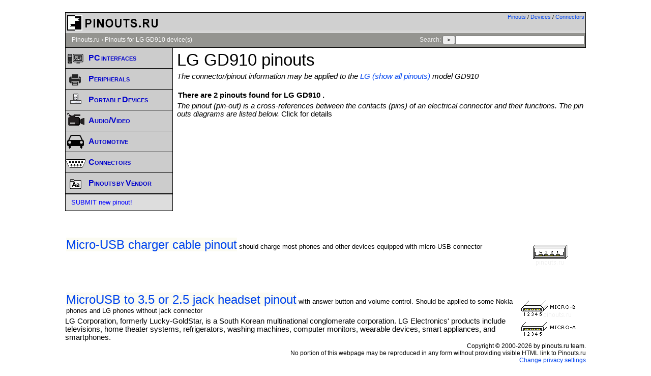

--- FILE ---
content_type: text/html; charset=utf-8
request_url: https://www.google.com/recaptcha/api2/aframe
body_size: 267
content:
<!DOCTYPE HTML><html><head><meta http-equiv="content-type" content="text/html; charset=UTF-8"></head><body><script nonce="tIBFD3Y1JpOtkeqMYUnOGg">/** Anti-fraud and anti-abuse applications only. See google.com/recaptcha */ try{var clients={'sodar':'https://pagead2.googlesyndication.com/pagead/sodar?'};window.addEventListener("message",function(a){try{if(a.source===window.parent){var b=JSON.parse(a.data);var c=clients[b['id']];if(c){var d=document.createElement('img');d.src=c+b['params']+'&rc='+(localStorage.getItem("rc::a")?sessionStorage.getItem("rc::b"):"");window.document.body.appendChild(d);sessionStorage.setItem("rc::e",parseInt(sessionStorage.getItem("rc::e")||0)+1);localStorage.setItem("rc::h",'1769499691335');}}}catch(b){}});window.parent.postMessage("_grecaptcha_ready", "*");}catch(b){}</script></body></html>